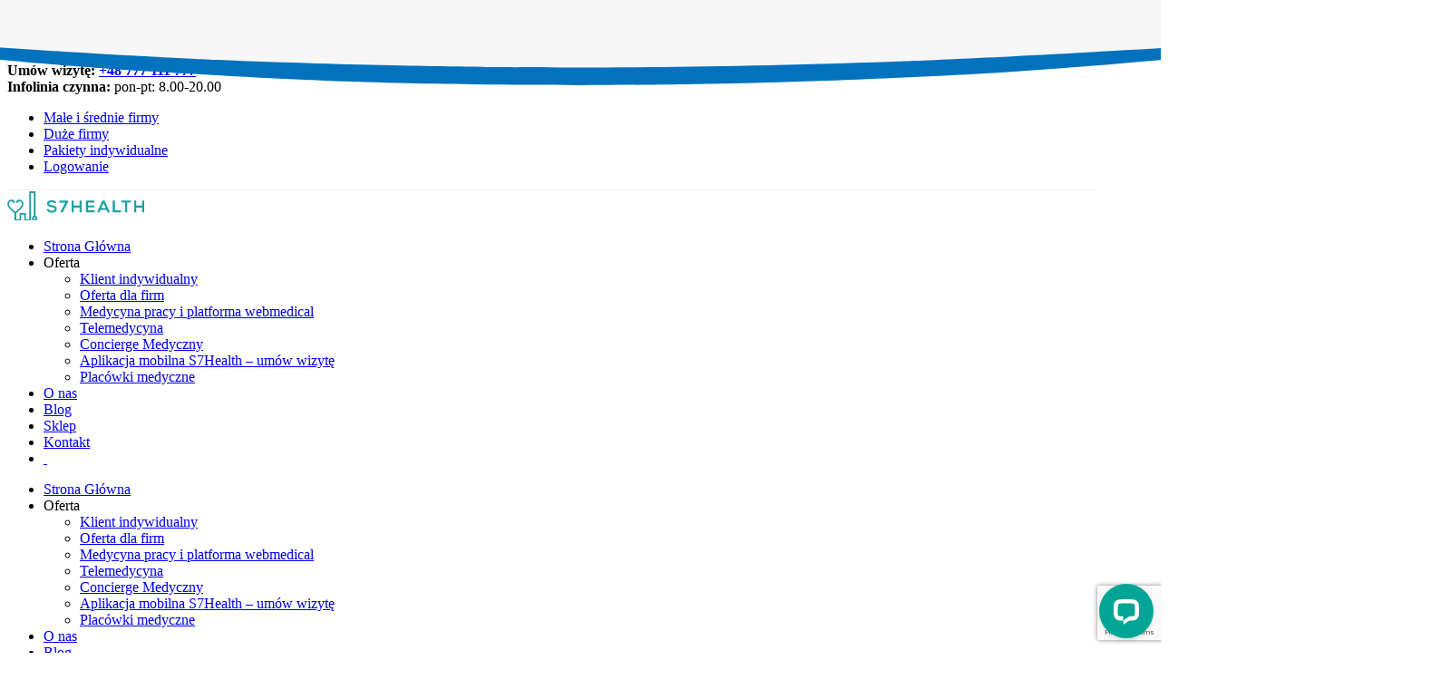

--- FILE ---
content_type: text/html; charset=utf-8
request_url: https://www.google.com/recaptcha/api2/anchor?ar=1&k=6LcWeAohAAAAADcE0-yVWQjq_gorT1VpbPrhJBbG&co=aHR0cHM6Ly9zN2hlYWx0aC5wbDo0NDM.&hl=en&v=7gg7H51Q-naNfhmCP3_R47ho&size=invisible&anchor-ms=20000&execute-ms=30000&cb=ei7rt7hw328n
body_size: 48288
content:
<!DOCTYPE HTML><html dir="ltr" lang="en"><head><meta http-equiv="Content-Type" content="text/html; charset=UTF-8">
<meta http-equiv="X-UA-Compatible" content="IE=edge">
<title>reCAPTCHA</title>
<style type="text/css">
/* cyrillic-ext */
@font-face {
  font-family: 'Roboto';
  font-style: normal;
  font-weight: 400;
  font-stretch: 100%;
  src: url(//fonts.gstatic.com/s/roboto/v48/KFO7CnqEu92Fr1ME7kSn66aGLdTylUAMa3GUBHMdazTgWw.woff2) format('woff2');
  unicode-range: U+0460-052F, U+1C80-1C8A, U+20B4, U+2DE0-2DFF, U+A640-A69F, U+FE2E-FE2F;
}
/* cyrillic */
@font-face {
  font-family: 'Roboto';
  font-style: normal;
  font-weight: 400;
  font-stretch: 100%;
  src: url(//fonts.gstatic.com/s/roboto/v48/KFO7CnqEu92Fr1ME7kSn66aGLdTylUAMa3iUBHMdazTgWw.woff2) format('woff2');
  unicode-range: U+0301, U+0400-045F, U+0490-0491, U+04B0-04B1, U+2116;
}
/* greek-ext */
@font-face {
  font-family: 'Roboto';
  font-style: normal;
  font-weight: 400;
  font-stretch: 100%;
  src: url(//fonts.gstatic.com/s/roboto/v48/KFO7CnqEu92Fr1ME7kSn66aGLdTylUAMa3CUBHMdazTgWw.woff2) format('woff2');
  unicode-range: U+1F00-1FFF;
}
/* greek */
@font-face {
  font-family: 'Roboto';
  font-style: normal;
  font-weight: 400;
  font-stretch: 100%;
  src: url(//fonts.gstatic.com/s/roboto/v48/KFO7CnqEu92Fr1ME7kSn66aGLdTylUAMa3-UBHMdazTgWw.woff2) format('woff2');
  unicode-range: U+0370-0377, U+037A-037F, U+0384-038A, U+038C, U+038E-03A1, U+03A3-03FF;
}
/* math */
@font-face {
  font-family: 'Roboto';
  font-style: normal;
  font-weight: 400;
  font-stretch: 100%;
  src: url(//fonts.gstatic.com/s/roboto/v48/KFO7CnqEu92Fr1ME7kSn66aGLdTylUAMawCUBHMdazTgWw.woff2) format('woff2');
  unicode-range: U+0302-0303, U+0305, U+0307-0308, U+0310, U+0312, U+0315, U+031A, U+0326-0327, U+032C, U+032F-0330, U+0332-0333, U+0338, U+033A, U+0346, U+034D, U+0391-03A1, U+03A3-03A9, U+03B1-03C9, U+03D1, U+03D5-03D6, U+03F0-03F1, U+03F4-03F5, U+2016-2017, U+2034-2038, U+203C, U+2040, U+2043, U+2047, U+2050, U+2057, U+205F, U+2070-2071, U+2074-208E, U+2090-209C, U+20D0-20DC, U+20E1, U+20E5-20EF, U+2100-2112, U+2114-2115, U+2117-2121, U+2123-214F, U+2190, U+2192, U+2194-21AE, U+21B0-21E5, U+21F1-21F2, U+21F4-2211, U+2213-2214, U+2216-22FF, U+2308-230B, U+2310, U+2319, U+231C-2321, U+2336-237A, U+237C, U+2395, U+239B-23B7, U+23D0, U+23DC-23E1, U+2474-2475, U+25AF, U+25B3, U+25B7, U+25BD, U+25C1, U+25CA, U+25CC, U+25FB, U+266D-266F, U+27C0-27FF, U+2900-2AFF, U+2B0E-2B11, U+2B30-2B4C, U+2BFE, U+3030, U+FF5B, U+FF5D, U+1D400-1D7FF, U+1EE00-1EEFF;
}
/* symbols */
@font-face {
  font-family: 'Roboto';
  font-style: normal;
  font-weight: 400;
  font-stretch: 100%;
  src: url(//fonts.gstatic.com/s/roboto/v48/KFO7CnqEu92Fr1ME7kSn66aGLdTylUAMaxKUBHMdazTgWw.woff2) format('woff2');
  unicode-range: U+0001-000C, U+000E-001F, U+007F-009F, U+20DD-20E0, U+20E2-20E4, U+2150-218F, U+2190, U+2192, U+2194-2199, U+21AF, U+21E6-21F0, U+21F3, U+2218-2219, U+2299, U+22C4-22C6, U+2300-243F, U+2440-244A, U+2460-24FF, U+25A0-27BF, U+2800-28FF, U+2921-2922, U+2981, U+29BF, U+29EB, U+2B00-2BFF, U+4DC0-4DFF, U+FFF9-FFFB, U+10140-1018E, U+10190-1019C, U+101A0, U+101D0-101FD, U+102E0-102FB, U+10E60-10E7E, U+1D2C0-1D2D3, U+1D2E0-1D37F, U+1F000-1F0FF, U+1F100-1F1AD, U+1F1E6-1F1FF, U+1F30D-1F30F, U+1F315, U+1F31C, U+1F31E, U+1F320-1F32C, U+1F336, U+1F378, U+1F37D, U+1F382, U+1F393-1F39F, U+1F3A7-1F3A8, U+1F3AC-1F3AF, U+1F3C2, U+1F3C4-1F3C6, U+1F3CA-1F3CE, U+1F3D4-1F3E0, U+1F3ED, U+1F3F1-1F3F3, U+1F3F5-1F3F7, U+1F408, U+1F415, U+1F41F, U+1F426, U+1F43F, U+1F441-1F442, U+1F444, U+1F446-1F449, U+1F44C-1F44E, U+1F453, U+1F46A, U+1F47D, U+1F4A3, U+1F4B0, U+1F4B3, U+1F4B9, U+1F4BB, U+1F4BF, U+1F4C8-1F4CB, U+1F4D6, U+1F4DA, U+1F4DF, U+1F4E3-1F4E6, U+1F4EA-1F4ED, U+1F4F7, U+1F4F9-1F4FB, U+1F4FD-1F4FE, U+1F503, U+1F507-1F50B, U+1F50D, U+1F512-1F513, U+1F53E-1F54A, U+1F54F-1F5FA, U+1F610, U+1F650-1F67F, U+1F687, U+1F68D, U+1F691, U+1F694, U+1F698, U+1F6AD, U+1F6B2, U+1F6B9-1F6BA, U+1F6BC, U+1F6C6-1F6CF, U+1F6D3-1F6D7, U+1F6E0-1F6EA, U+1F6F0-1F6F3, U+1F6F7-1F6FC, U+1F700-1F7FF, U+1F800-1F80B, U+1F810-1F847, U+1F850-1F859, U+1F860-1F887, U+1F890-1F8AD, U+1F8B0-1F8BB, U+1F8C0-1F8C1, U+1F900-1F90B, U+1F93B, U+1F946, U+1F984, U+1F996, U+1F9E9, U+1FA00-1FA6F, U+1FA70-1FA7C, U+1FA80-1FA89, U+1FA8F-1FAC6, U+1FACE-1FADC, U+1FADF-1FAE9, U+1FAF0-1FAF8, U+1FB00-1FBFF;
}
/* vietnamese */
@font-face {
  font-family: 'Roboto';
  font-style: normal;
  font-weight: 400;
  font-stretch: 100%;
  src: url(//fonts.gstatic.com/s/roboto/v48/KFO7CnqEu92Fr1ME7kSn66aGLdTylUAMa3OUBHMdazTgWw.woff2) format('woff2');
  unicode-range: U+0102-0103, U+0110-0111, U+0128-0129, U+0168-0169, U+01A0-01A1, U+01AF-01B0, U+0300-0301, U+0303-0304, U+0308-0309, U+0323, U+0329, U+1EA0-1EF9, U+20AB;
}
/* latin-ext */
@font-face {
  font-family: 'Roboto';
  font-style: normal;
  font-weight: 400;
  font-stretch: 100%;
  src: url(//fonts.gstatic.com/s/roboto/v48/KFO7CnqEu92Fr1ME7kSn66aGLdTylUAMa3KUBHMdazTgWw.woff2) format('woff2');
  unicode-range: U+0100-02BA, U+02BD-02C5, U+02C7-02CC, U+02CE-02D7, U+02DD-02FF, U+0304, U+0308, U+0329, U+1D00-1DBF, U+1E00-1E9F, U+1EF2-1EFF, U+2020, U+20A0-20AB, U+20AD-20C0, U+2113, U+2C60-2C7F, U+A720-A7FF;
}
/* latin */
@font-face {
  font-family: 'Roboto';
  font-style: normal;
  font-weight: 400;
  font-stretch: 100%;
  src: url(//fonts.gstatic.com/s/roboto/v48/KFO7CnqEu92Fr1ME7kSn66aGLdTylUAMa3yUBHMdazQ.woff2) format('woff2');
  unicode-range: U+0000-00FF, U+0131, U+0152-0153, U+02BB-02BC, U+02C6, U+02DA, U+02DC, U+0304, U+0308, U+0329, U+2000-206F, U+20AC, U+2122, U+2191, U+2193, U+2212, U+2215, U+FEFF, U+FFFD;
}
/* cyrillic-ext */
@font-face {
  font-family: 'Roboto';
  font-style: normal;
  font-weight: 500;
  font-stretch: 100%;
  src: url(//fonts.gstatic.com/s/roboto/v48/KFO7CnqEu92Fr1ME7kSn66aGLdTylUAMa3GUBHMdazTgWw.woff2) format('woff2');
  unicode-range: U+0460-052F, U+1C80-1C8A, U+20B4, U+2DE0-2DFF, U+A640-A69F, U+FE2E-FE2F;
}
/* cyrillic */
@font-face {
  font-family: 'Roboto';
  font-style: normal;
  font-weight: 500;
  font-stretch: 100%;
  src: url(//fonts.gstatic.com/s/roboto/v48/KFO7CnqEu92Fr1ME7kSn66aGLdTylUAMa3iUBHMdazTgWw.woff2) format('woff2');
  unicode-range: U+0301, U+0400-045F, U+0490-0491, U+04B0-04B1, U+2116;
}
/* greek-ext */
@font-face {
  font-family: 'Roboto';
  font-style: normal;
  font-weight: 500;
  font-stretch: 100%;
  src: url(//fonts.gstatic.com/s/roboto/v48/KFO7CnqEu92Fr1ME7kSn66aGLdTylUAMa3CUBHMdazTgWw.woff2) format('woff2');
  unicode-range: U+1F00-1FFF;
}
/* greek */
@font-face {
  font-family: 'Roboto';
  font-style: normal;
  font-weight: 500;
  font-stretch: 100%;
  src: url(//fonts.gstatic.com/s/roboto/v48/KFO7CnqEu92Fr1ME7kSn66aGLdTylUAMa3-UBHMdazTgWw.woff2) format('woff2');
  unicode-range: U+0370-0377, U+037A-037F, U+0384-038A, U+038C, U+038E-03A1, U+03A3-03FF;
}
/* math */
@font-face {
  font-family: 'Roboto';
  font-style: normal;
  font-weight: 500;
  font-stretch: 100%;
  src: url(//fonts.gstatic.com/s/roboto/v48/KFO7CnqEu92Fr1ME7kSn66aGLdTylUAMawCUBHMdazTgWw.woff2) format('woff2');
  unicode-range: U+0302-0303, U+0305, U+0307-0308, U+0310, U+0312, U+0315, U+031A, U+0326-0327, U+032C, U+032F-0330, U+0332-0333, U+0338, U+033A, U+0346, U+034D, U+0391-03A1, U+03A3-03A9, U+03B1-03C9, U+03D1, U+03D5-03D6, U+03F0-03F1, U+03F4-03F5, U+2016-2017, U+2034-2038, U+203C, U+2040, U+2043, U+2047, U+2050, U+2057, U+205F, U+2070-2071, U+2074-208E, U+2090-209C, U+20D0-20DC, U+20E1, U+20E5-20EF, U+2100-2112, U+2114-2115, U+2117-2121, U+2123-214F, U+2190, U+2192, U+2194-21AE, U+21B0-21E5, U+21F1-21F2, U+21F4-2211, U+2213-2214, U+2216-22FF, U+2308-230B, U+2310, U+2319, U+231C-2321, U+2336-237A, U+237C, U+2395, U+239B-23B7, U+23D0, U+23DC-23E1, U+2474-2475, U+25AF, U+25B3, U+25B7, U+25BD, U+25C1, U+25CA, U+25CC, U+25FB, U+266D-266F, U+27C0-27FF, U+2900-2AFF, U+2B0E-2B11, U+2B30-2B4C, U+2BFE, U+3030, U+FF5B, U+FF5D, U+1D400-1D7FF, U+1EE00-1EEFF;
}
/* symbols */
@font-face {
  font-family: 'Roboto';
  font-style: normal;
  font-weight: 500;
  font-stretch: 100%;
  src: url(//fonts.gstatic.com/s/roboto/v48/KFO7CnqEu92Fr1ME7kSn66aGLdTylUAMaxKUBHMdazTgWw.woff2) format('woff2');
  unicode-range: U+0001-000C, U+000E-001F, U+007F-009F, U+20DD-20E0, U+20E2-20E4, U+2150-218F, U+2190, U+2192, U+2194-2199, U+21AF, U+21E6-21F0, U+21F3, U+2218-2219, U+2299, U+22C4-22C6, U+2300-243F, U+2440-244A, U+2460-24FF, U+25A0-27BF, U+2800-28FF, U+2921-2922, U+2981, U+29BF, U+29EB, U+2B00-2BFF, U+4DC0-4DFF, U+FFF9-FFFB, U+10140-1018E, U+10190-1019C, U+101A0, U+101D0-101FD, U+102E0-102FB, U+10E60-10E7E, U+1D2C0-1D2D3, U+1D2E0-1D37F, U+1F000-1F0FF, U+1F100-1F1AD, U+1F1E6-1F1FF, U+1F30D-1F30F, U+1F315, U+1F31C, U+1F31E, U+1F320-1F32C, U+1F336, U+1F378, U+1F37D, U+1F382, U+1F393-1F39F, U+1F3A7-1F3A8, U+1F3AC-1F3AF, U+1F3C2, U+1F3C4-1F3C6, U+1F3CA-1F3CE, U+1F3D4-1F3E0, U+1F3ED, U+1F3F1-1F3F3, U+1F3F5-1F3F7, U+1F408, U+1F415, U+1F41F, U+1F426, U+1F43F, U+1F441-1F442, U+1F444, U+1F446-1F449, U+1F44C-1F44E, U+1F453, U+1F46A, U+1F47D, U+1F4A3, U+1F4B0, U+1F4B3, U+1F4B9, U+1F4BB, U+1F4BF, U+1F4C8-1F4CB, U+1F4D6, U+1F4DA, U+1F4DF, U+1F4E3-1F4E6, U+1F4EA-1F4ED, U+1F4F7, U+1F4F9-1F4FB, U+1F4FD-1F4FE, U+1F503, U+1F507-1F50B, U+1F50D, U+1F512-1F513, U+1F53E-1F54A, U+1F54F-1F5FA, U+1F610, U+1F650-1F67F, U+1F687, U+1F68D, U+1F691, U+1F694, U+1F698, U+1F6AD, U+1F6B2, U+1F6B9-1F6BA, U+1F6BC, U+1F6C6-1F6CF, U+1F6D3-1F6D7, U+1F6E0-1F6EA, U+1F6F0-1F6F3, U+1F6F7-1F6FC, U+1F700-1F7FF, U+1F800-1F80B, U+1F810-1F847, U+1F850-1F859, U+1F860-1F887, U+1F890-1F8AD, U+1F8B0-1F8BB, U+1F8C0-1F8C1, U+1F900-1F90B, U+1F93B, U+1F946, U+1F984, U+1F996, U+1F9E9, U+1FA00-1FA6F, U+1FA70-1FA7C, U+1FA80-1FA89, U+1FA8F-1FAC6, U+1FACE-1FADC, U+1FADF-1FAE9, U+1FAF0-1FAF8, U+1FB00-1FBFF;
}
/* vietnamese */
@font-face {
  font-family: 'Roboto';
  font-style: normal;
  font-weight: 500;
  font-stretch: 100%;
  src: url(//fonts.gstatic.com/s/roboto/v48/KFO7CnqEu92Fr1ME7kSn66aGLdTylUAMa3OUBHMdazTgWw.woff2) format('woff2');
  unicode-range: U+0102-0103, U+0110-0111, U+0128-0129, U+0168-0169, U+01A0-01A1, U+01AF-01B0, U+0300-0301, U+0303-0304, U+0308-0309, U+0323, U+0329, U+1EA0-1EF9, U+20AB;
}
/* latin-ext */
@font-face {
  font-family: 'Roboto';
  font-style: normal;
  font-weight: 500;
  font-stretch: 100%;
  src: url(//fonts.gstatic.com/s/roboto/v48/KFO7CnqEu92Fr1ME7kSn66aGLdTylUAMa3KUBHMdazTgWw.woff2) format('woff2');
  unicode-range: U+0100-02BA, U+02BD-02C5, U+02C7-02CC, U+02CE-02D7, U+02DD-02FF, U+0304, U+0308, U+0329, U+1D00-1DBF, U+1E00-1E9F, U+1EF2-1EFF, U+2020, U+20A0-20AB, U+20AD-20C0, U+2113, U+2C60-2C7F, U+A720-A7FF;
}
/* latin */
@font-face {
  font-family: 'Roboto';
  font-style: normal;
  font-weight: 500;
  font-stretch: 100%;
  src: url(//fonts.gstatic.com/s/roboto/v48/KFO7CnqEu92Fr1ME7kSn66aGLdTylUAMa3yUBHMdazQ.woff2) format('woff2');
  unicode-range: U+0000-00FF, U+0131, U+0152-0153, U+02BB-02BC, U+02C6, U+02DA, U+02DC, U+0304, U+0308, U+0329, U+2000-206F, U+20AC, U+2122, U+2191, U+2193, U+2212, U+2215, U+FEFF, U+FFFD;
}
/* cyrillic-ext */
@font-face {
  font-family: 'Roboto';
  font-style: normal;
  font-weight: 900;
  font-stretch: 100%;
  src: url(//fonts.gstatic.com/s/roboto/v48/KFO7CnqEu92Fr1ME7kSn66aGLdTylUAMa3GUBHMdazTgWw.woff2) format('woff2');
  unicode-range: U+0460-052F, U+1C80-1C8A, U+20B4, U+2DE0-2DFF, U+A640-A69F, U+FE2E-FE2F;
}
/* cyrillic */
@font-face {
  font-family: 'Roboto';
  font-style: normal;
  font-weight: 900;
  font-stretch: 100%;
  src: url(//fonts.gstatic.com/s/roboto/v48/KFO7CnqEu92Fr1ME7kSn66aGLdTylUAMa3iUBHMdazTgWw.woff2) format('woff2');
  unicode-range: U+0301, U+0400-045F, U+0490-0491, U+04B0-04B1, U+2116;
}
/* greek-ext */
@font-face {
  font-family: 'Roboto';
  font-style: normal;
  font-weight: 900;
  font-stretch: 100%;
  src: url(//fonts.gstatic.com/s/roboto/v48/KFO7CnqEu92Fr1ME7kSn66aGLdTylUAMa3CUBHMdazTgWw.woff2) format('woff2');
  unicode-range: U+1F00-1FFF;
}
/* greek */
@font-face {
  font-family: 'Roboto';
  font-style: normal;
  font-weight: 900;
  font-stretch: 100%;
  src: url(//fonts.gstatic.com/s/roboto/v48/KFO7CnqEu92Fr1ME7kSn66aGLdTylUAMa3-UBHMdazTgWw.woff2) format('woff2');
  unicode-range: U+0370-0377, U+037A-037F, U+0384-038A, U+038C, U+038E-03A1, U+03A3-03FF;
}
/* math */
@font-face {
  font-family: 'Roboto';
  font-style: normal;
  font-weight: 900;
  font-stretch: 100%;
  src: url(//fonts.gstatic.com/s/roboto/v48/KFO7CnqEu92Fr1ME7kSn66aGLdTylUAMawCUBHMdazTgWw.woff2) format('woff2');
  unicode-range: U+0302-0303, U+0305, U+0307-0308, U+0310, U+0312, U+0315, U+031A, U+0326-0327, U+032C, U+032F-0330, U+0332-0333, U+0338, U+033A, U+0346, U+034D, U+0391-03A1, U+03A3-03A9, U+03B1-03C9, U+03D1, U+03D5-03D6, U+03F0-03F1, U+03F4-03F5, U+2016-2017, U+2034-2038, U+203C, U+2040, U+2043, U+2047, U+2050, U+2057, U+205F, U+2070-2071, U+2074-208E, U+2090-209C, U+20D0-20DC, U+20E1, U+20E5-20EF, U+2100-2112, U+2114-2115, U+2117-2121, U+2123-214F, U+2190, U+2192, U+2194-21AE, U+21B0-21E5, U+21F1-21F2, U+21F4-2211, U+2213-2214, U+2216-22FF, U+2308-230B, U+2310, U+2319, U+231C-2321, U+2336-237A, U+237C, U+2395, U+239B-23B7, U+23D0, U+23DC-23E1, U+2474-2475, U+25AF, U+25B3, U+25B7, U+25BD, U+25C1, U+25CA, U+25CC, U+25FB, U+266D-266F, U+27C0-27FF, U+2900-2AFF, U+2B0E-2B11, U+2B30-2B4C, U+2BFE, U+3030, U+FF5B, U+FF5D, U+1D400-1D7FF, U+1EE00-1EEFF;
}
/* symbols */
@font-face {
  font-family: 'Roboto';
  font-style: normal;
  font-weight: 900;
  font-stretch: 100%;
  src: url(//fonts.gstatic.com/s/roboto/v48/KFO7CnqEu92Fr1ME7kSn66aGLdTylUAMaxKUBHMdazTgWw.woff2) format('woff2');
  unicode-range: U+0001-000C, U+000E-001F, U+007F-009F, U+20DD-20E0, U+20E2-20E4, U+2150-218F, U+2190, U+2192, U+2194-2199, U+21AF, U+21E6-21F0, U+21F3, U+2218-2219, U+2299, U+22C4-22C6, U+2300-243F, U+2440-244A, U+2460-24FF, U+25A0-27BF, U+2800-28FF, U+2921-2922, U+2981, U+29BF, U+29EB, U+2B00-2BFF, U+4DC0-4DFF, U+FFF9-FFFB, U+10140-1018E, U+10190-1019C, U+101A0, U+101D0-101FD, U+102E0-102FB, U+10E60-10E7E, U+1D2C0-1D2D3, U+1D2E0-1D37F, U+1F000-1F0FF, U+1F100-1F1AD, U+1F1E6-1F1FF, U+1F30D-1F30F, U+1F315, U+1F31C, U+1F31E, U+1F320-1F32C, U+1F336, U+1F378, U+1F37D, U+1F382, U+1F393-1F39F, U+1F3A7-1F3A8, U+1F3AC-1F3AF, U+1F3C2, U+1F3C4-1F3C6, U+1F3CA-1F3CE, U+1F3D4-1F3E0, U+1F3ED, U+1F3F1-1F3F3, U+1F3F5-1F3F7, U+1F408, U+1F415, U+1F41F, U+1F426, U+1F43F, U+1F441-1F442, U+1F444, U+1F446-1F449, U+1F44C-1F44E, U+1F453, U+1F46A, U+1F47D, U+1F4A3, U+1F4B0, U+1F4B3, U+1F4B9, U+1F4BB, U+1F4BF, U+1F4C8-1F4CB, U+1F4D6, U+1F4DA, U+1F4DF, U+1F4E3-1F4E6, U+1F4EA-1F4ED, U+1F4F7, U+1F4F9-1F4FB, U+1F4FD-1F4FE, U+1F503, U+1F507-1F50B, U+1F50D, U+1F512-1F513, U+1F53E-1F54A, U+1F54F-1F5FA, U+1F610, U+1F650-1F67F, U+1F687, U+1F68D, U+1F691, U+1F694, U+1F698, U+1F6AD, U+1F6B2, U+1F6B9-1F6BA, U+1F6BC, U+1F6C6-1F6CF, U+1F6D3-1F6D7, U+1F6E0-1F6EA, U+1F6F0-1F6F3, U+1F6F7-1F6FC, U+1F700-1F7FF, U+1F800-1F80B, U+1F810-1F847, U+1F850-1F859, U+1F860-1F887, U+1F890-1F8AD, U+1F8B0-1F8BB, U+1F8C0-1F8C1, U+1F900-1F90B, U+1F93B, U+1F946, U+1F984, U+1F996, U+1F9E9, U+1FA00-1FA6F, U+1FA70-1FA7C, U+1FA80-1FA89, U+1FA8F-1FAC6, U+1FACE-1FADC, U+1FADF-1FAE9, U+1FAF0-1FAF8, U+1FB00-1FBFF;
}
/* vietnamese */
@font-face {
  font-family: 'Roboto';
  font-style: normal;
  font-weight: 900;
  font-stretch: 100%;
  src: url(//fonts.gstatic.com/s/roboto/v48/KFO7CnqEu92Fr1ME7kSn66aGLdTylUAMa3OUBHMdazTgWw.woff2) format('woff2');
  unicode-range: U+0102-0103, U+0110-0111, U+0128-0129, U+0168-0169, U+01A0-01A1, U+01AF-01B0, U+0300-0301, U+0303-0304, U+0308-0309, U+0323, U+0329, U+1EA0-1EF9, U+20AB;
}
/* latin-ext */
@font-face {
  font-family: 'Roboto';
  font-style: normal;
  font-weight: 900;
  font-stretch: 100%;
  src: url(//fonts.gstatic.com/s/roboto/v48/KFO7CnqEu92Fr1ME7kSn66aGLdTylUAMa3KUBHMdazTgWw.woff2) format('woff2');
  unicode-range: U+0100-02BA, U+02BD-02C5, U+02C7-02CC, U+02CE-02D7, U+02DD-02FF, U+0304, U+0308, U+0329, U+1D00-1DBF, U+1E00-1E9F, U+1EF2-1EFF, U+2020, U+20A0-20AB, U+20AD-20C0, U+2113, U+2C60-2C7F, U+A720-A7FF;
}
/* latin */
@font-face {
  font-family: 'Roboto';
  font-style: normal;
  font-weight: 900;
  font-stretch: 100%;
  src: url(//fonts.gstatic.com/s/roboto/v48/KFO7CnqEu92Fr1ME7kSn66aGLdTylUAMa3yUBHMdazQ.woff2) format('woff2');
  unicode-range: U+0000-00FF, U+0131, U+0152-0153, U+02BB-02BC, U+02C6, U+02DA, U+02DC, U+0304, U+0308, U+0329, U+2000-206F, U+20AC, U+2122, U+2191, U+2193, U+2212, U+2215, U+FEFF, U+FFFD;
}

</style>
<link rel="stylesheet" type="text/css" href="https://www.gstatic.com/recaptcha/releases/7gg7H51Q-naNfhmCP3_R47ho/styles__ltr.css">
<script nonce="5c0-3_MyLQWP08d6AwimUA" type="text/javascript">window['__recaptcha_api'] = 'https://www.google.com/recaptcha/api2/';</script>
<script type="text/javascript" src="https://www.gstatic.com/recaptcha/releases/7gg7H51Q-naNfhmCP3_R47ho/recaptcha__en.js" nonce="5c0-3_MyLQWP08d6AwimUA">
      
    </script></head>
<body><div id="rc-anchor-alert" class="rc-anchor-alert"></div>
<input type="hidden" id="recaptcha-token" value="[base64]">
<script type="text/javascript" nonce="5c0-3_MyLQWP08d6AwimUA">
      recaptcha.anchor.Main.init("[\x22ainput\x22,[\x22bgdata\x22,\x22\x22,\[base64]/[base64]/UltIKytdPWE6KGE8MjA0OD9SW0grK109YT4+NnwxOTI6KChhJjY0NTEyKT09NTUyOTYmJnErMTxoLmxlbmd0aCYmKGguY2hhckNvZGVBdChxKzEpJjY0NTEyKT09NTYzMjA/[base64]/MjU1OlI/[base64]/[base64]/[base64]/[base64]/[base64]/[base64]/[base64]/[base64]/[base64]/[base64]\x22,\[base64]\x22,\[base64]/CgcKfw5Bhw7HCiMKzw5BqeMOawojChSzDjjjDrnBkfjXCuXMzTwI4wrFQScOwVAI9YAXDrsO7w599w4BKw4jDrQrDmHjDosK1woDCrcK5woEDEMO8X8OJNUJEEsKmw6nCiRNWPXbDg8KaV2bCg8KTwqEjw6LCthvCh2bCol7CpFfChcOSesK8TcOBG8OKGsK/[base64]/CpVxowpzDlk9KZMKBwrPDo8KywpJWw4t3worDisK/wqTClcOuG8KNw5/[base64]/DiMKsw5/Dj2EGw63CrcKgwqx4wpBCDMOEw6HCt8KqN8OpCsK8wpPCmcKmw71nw5rCjcKJw7ZYZcK4asOvNcOJw4XCkV7CkcOoEDzDnG7Cnkwfwr7CgsK0A8Obwpsjwog+LEYcwqMLFcKSw4YTJWchwp8wwrfDqGzCj8KfMlgCw5fCjx52KcOlwovDqsOUwofCgGDDoMK8eChLwr/[base64]/[base64]/[base64]/DpsOyw7fCosKKbR7Dgx3DqiLDvkbCtcKKNMO8bQzDicOiOcKbwrReDTnCh3LDmgTDu0hZwr/[base64]/[base64]/Dt8KnBMOlw4LDkMOVwpjCkDLCkl5USA7DhsKlDElQwr/[base64]/byPCpQ7CpMO2w58nw43DtMKSwo/CvH/CocOMwqPDq8OUw7MaIk/[base64]/w7jDlMKvw5xmKVYsHsKTwpQGZlXDrUdLSn7Dlh9UCW4mwqHDi8KMVG5+w6Q2w4ogwoXDkUbDjsOOFXnDtcO7w7lhwrsqwoYtw73CuFFYIsK/VMKZwqV0w7Q8I8O1UzYMAWjCkiLDiMOxwrvDvyJ7wo3Crl/[base64]/DsFF2w5fCuxrDsBbDocOXBsKjMcKpwoxCfwDDn8K2AXrDtcOywr/[base64]/DgMK7ZMK2wqHDlcKewovDpcOowpfCuzFwwpAIJXnClUMNYkHDkGfCu8O9w5fCtzE/wrdwwoFYwpsXasOVScOJLhLDhsKrw49vCCQDTMOoAAULWcK9wq1HUsOQKcOtd8K9URzDg2RrIsKWw65nw5nDlcKxwonDqsKNSwEawoNvBMOFwqDDnsK6NsKdIMKMw7NWw5ptwq3DhUTCrcKYLmVcXHzDpn/[base64]/Dk8KCwqF5IcOUUWdKScOdXsKdwrAZAz9oeMO1aErDnjzCnMK8w53Cn8OUesODwrxTw4rDpsOLRxHCvcKzKcO8YHwPcsOFJEfClTQmw5PDsijDlFzCtg7DlCDDqRYRwqDDgkrDtcOmJxs8L8KPwqIcwqV/w7/Dsgoiw7pvNsO+WDXCsMKyMsORSG/Cjz/DuBcgSDclLsOpGMOpw5wWw6FnOcOuw4XDjWElZV3Dh8Kyw5JrHMO3RFzDtMONw4XCsMKywogawoZHcyQbNnvDjxnCrD3Ck1LDk8KRSsOFe8OAFW3DucOFfibDpEowSn/DnsOJKcO2wodQNnUyFcKTNsKPw7dpbsK6wqXChWUjAzLCgjR9wpM6w7PCo1fDoi1lw6ZFwoTCkBrCmcO8UsKYwoLCiTIKwp/Dj09sScKOcWYaw71Mw5Ymw61Awq9FQMODC8KAXMOrWcOMM8KDw63DkG3Do1DCjMKHw5rDvMKoVjnClwAGw4rCscO+woHDlMK2GgM1wpgHwpXDsBYkAMOAwpnDlhAQwot/w6gzeMOrwqvDt38qZWN6HsKsCMONwqwfPMO0R3XDgsKSBcOfDcKVwrAwSMO6TsK3w59XZzfCjwPDlTFIw4V4WX7DrcKXPcKZwpgZXsKBEMKab1/CucOjYcKlw5HCh8KrG2tqwrsKw7XDsVJUwrTDixJJwojCksK6DXkwIDMjQMO2FGPCtx5lVy1KGjbDsQ/[base64]/CpyURw45CUTHCh8KnBn0MSMKOHS7DrMO2TcOUwqnDgsKNXSvDpcOxHRnCrcK+w6DCpMOKw7cyL8K4wqMpGivCoS/[base64]/CtcOVwocsR8KKw4AbRjvDjjgGfMKlw4LDo8OlwosOXGDCvSrDmcOeb1vDgihUfcKLJ1TDjsOZVsO8QcO0wq1YZcO9w4PCvcOxwp/DqDNgIBbCs1sUw7drw5UGQcOnwozCqMKpw4cxw4nCtT8+w4TCmcK+w67DmGgtwqRhwpl1McKrw4rDuwbChV/CicOvWMKRw57Dj8O+D8O1wr3CgsKnwocGw6QSX0jDoMOeTBhRw5PCmsORwo3Ct8Kkwqlnw7fCgsOTwrwVw63CqcOCwr7CscOPVBEZZxrDncKaN8KSfWrDggs7cn/CjANkw7/CuCnDi8OuwqA6w6I1d0dpV8K9w5AlJ18JwrHCuhZ4w4nDk8O0KWd/[base64]/[base64]/DqsKaLibCix9kw6PDqsKTasKqw6hKw67DmsKlDCNgYsONw7vChcKAaU4jCMKowqp4wrvCrnPCh8Ohwp5gbsKIbMOQHMKjwpTCnsKkW2V+w4Uyw4ojwpHCpmzCsMK9TMObw53DnQg/wo9aw54wwrFvw6HDr3LCuSnCmnFPwr/Cq8O1wrHCimPCssOAw5PDn33Cqy/[base64]/[base64]/w6wZdxFsDwoQfX5kacOEXjsMw5oOw5TCqcOrw4RHHm9Ew4YYOX92wpbDpsOYGkvCjwtlFMKneUZ3fcOnw7TDrMOKwp4oVcKsdUI9NsKYXsOiwoEgesKETjfCjcKIwrjCiMOKN8O2VQTDgsK3w5/CjwrDpMOQw5chwpkFwq/CnMOMw6I5Kxk2bsK5w6Y7w5fCgjMxwo0VEMKlwrsKwrwpIMOKTsOAw63DvsKYM8OSwq4Lw57CpcKtIyc0MsK1NS/[base64]/DksKaDMKww7lwIHvCulfDoRvClMOIw5duN3fCsBzCrnhAwrl1w7ZDw6lxck1RwrUuH8O+w4YDw7RxG3zDj8OCw63DjsOEwqIGO1LDtE8GQMOvGcOSw5ETw6nCncOfGMO3w7HDh0DDvC/[base64]/CkMOqwqnDnw7DgsKhRMOWWwXDrsO7QsKuNHJWcsKddMOFw4nDnsKodcKFwrbDjMKkQ8OHw7R7w4/Ds8K3w6x8NzrCjcO/[base64]/w6bDrMOTMsKcWsOaURDDgcKsfArCvcKsDlU/P8OUw5rDoTjDpzE/EcKjR2vCt8K+XxELXsOzw6bDocO4GxJFwojDqkTDvcKHwovDksOKw541w7XCswAkwqlLwqh1wp41cBHDssKow6Mfw6JKRm1Rw4AWGMKUw6rCiBAFHMOvS8KBasK/w6LDmcOHFMK9KcKPw4PCpiHCrmnChSDCvsKcwp7CqsKnEkrDqBlGXMOYw6/ConFcciUmeUFkQ8O/w45xGB8JKkl4w5MewogRwpNVHcKuw4UXKcOLwqkLwrXDhcOmOioTITbDviZdw7XDq8OVK2QSwrdwLcOCw5bCgGrDsyQiwocOE8OiQsKIOirCuSXDjcOjwo3DiMKcXy4hQi9Bw40bw4MYw6XDvMO5NE/Cp8Oaw5R3KTt4w7Baw6XCvcO+w7g6CsOqwpvDuQjDnjQYEMOrwpZADsKBc1LDrsK/wrU3wo3CgMKGWwLDr8KSwpBfw4lxwpvCmgd3f8K/MmhMfHnDg8KqcTd9w4HDpsKOZcO9wp3CpGkhD8KZPMKOwqbDgyoKQXfCjBx+ZMKgCMKVw6NJej/[base64]/[base64]/TS3Dq8OxwpLDlHDCnsKHwpdAw4XCkVAmw7TDngojUMKafETDm2/DvQbDlhfCu8Klw5Mgb8KnTcO1F8OvG8OuwoDCkMK7w4lAw5tBw4o7S2vDpjHDgMKjU8O0w78mw4LDuGjClMOOI38XN8KXBsKiJTHCnsKeD2cJJMOAw4MNNG/Cn0xjwr9BVcKdOnALwp/DklLDqMO8wpNwGcKNwqvCiXEGw6h6a8OVKjTCpV3Dvn8FbTzDqcKCw7XDuWMZQ2BNOcKjwrsDwo1uw4XDtkM3Ly/Ctj/[base64]/wojCssKoecOUwprDriTDuRvCmsOOwpZdYjFGwrAtOsK7bMKDw77DkgUWXcKCw4BPK8O7w7LDphnDky7CoGQqLsKtw5E8woAEwrN/[base64]/Cg8KgARXClXbDg1LDoS9VeiMhwo7DvA3CusO/w6PCtcOtwp9hOsOSwpRlHwZ6wrdww4FTwrnDnHg1wrnClBspIsOjwozCgsKnbXTCqMOvKMOILMK7NQsAYHbDqMKcTcKZwph/w6TCjEcswpovw4/Cu8KQVn9iaTEswpHDmCnCnjLCm3vDjMKHHcKWw4jDlDTCicK7YyzDiBZaw44mS8KMwojDn8O/[base64]/CscKDViA3FTE2AsKUw4HDsxHCuTvDgCBswokkwp7DoQDCii56fMOxw5bDo0bDu8K4aTPCnnw0wrjDn8ObwrJkwrprAcOSwpbDjMOfOH11ShLCiT81wqQewpZ1IcKIw4PDhcO9w5E/w7MFcScRSWnCg8KXHhjChcONd8KeFxnCgcKWw67Dm8KFMMOpwrkPSBQzwovDp8OedQ7CpsOSw7bCpsOewqEOFsKiZ2grCAZSI8OFMMK1ZsOJHBLCtQ3DqsOMw5leSwXDosOCw63DlRNzbsOdwp5+w6IWw7Mywp/Cs2cJBx3DmE3Di8OkQ8O4wotYwqvDp8OMwr7DusO/NyRNanPDg1gYwp/Dhw4mK8OZA8Kwwq/Du8OnwqDDv8KxwpE5d8ONwpLCu8KOdsKgw5kKWMKWw7/CjcOobsKQVCHDiADDlMOBw61fXG0PfsK0woPCusOEwrRbw4IKw6JuwqUmwqAsw7wKNcKaFAUawoHCvMKfwoHCjsKjPy9swrfDh8Oiw7N/DCzClMOSw6I2fMK3LltdC8KFHApDw6hEbsObIi1MfcKtwod4DMKpAT3CkHMWw4Etwp7Cl8OVw4fCmXnCmcKLPMK1wpvCmMOqWjfDosOjwqTCsTvDrSc3w7bDoDktw6F+b2jChcK1wpvDonHDkjfCkMK/w55Ywr5JwrESwoIOwoXChxcMFMOXTsKzw6XClAlaw4hGw4IOAMOnwpTCkBLCv8K/NsOiW8Kuw4rDlkvDjBtGwp/CvMO6woQJwplawqrCt8OpNF3CnkN2QnrCrATDnQXCmygVfQTCp8ODdTBUwqLCv2/DnMOnG8KNGlBPXcKfGMKxw6vCvCzCrsKgOMKswqLCjcOUwo5NfwDDs8Khw7N6wprCmsOnIMOYeMKywoPDhMOBwpQ4YsOLV8KVVcOfwoMdw55lfUZ6BBzCrMKlBW/Dq8Oqw55Nw7TDgMO4RXPDuE5gwrnCsF0RHU1QEsKWZMKCUG1fw4DCsVFlw4/[base64]/CgsOuwrMyw546bcKTw4xXD8KrwrfCuk/DtGzCg8OhwoV/[base64]/DisKjw4HCosO4TlvCnQTDjsO0w47Du11RWMKawrNfw7/DtQLDoMKVw7kTwrE2bmTDrQ8ADz7Dh8OkSsO5HsKXwrjDpikzcsOZwoA0wqLCgGNkc8O7wr40w5zDtsKUw452wr4wPApww6QrCyDCq8Ktwq8Kw7PDviAmw6kEFisXVmzCpx0/w6HDp8ONTcK4H8OOaijCnMK+w7fCs8Ksw65qwqJFJBrCgzrDkjElwrLDlCEEA27DlXN4VREWw7fDlsKXw4Vpw4jCrcOGBMOfBMKcCsKIf2xSwpvDkxXCox/DnCbCg0HCq8KbDcOJelMuGQtmM8Oew6oFwog5W8KNw7XCq2ozB2YQw5PCjkAEZhXDoCgBw7jDnkUUPcOlccKdwoTCmRFtwolvw4nCpsKWw5/Dv2Y2w5x3w785w4XDoQZDwolGWDxLwr0cCcKUw4TDo2VOw60Sf8KAw5PClsOdw5DCiGJRE1pSPFrCisKDe2TDrz1DIsOPD8Oqw5Yrw5bCi8KqHQFnGsKZIsOLGMOcwo0gw6zDosO+PsOqH8Khw78xbX5cwoYDwrl2JmQLMAzCmMOkLRPDtsKgwp/DrhDDtMKBw5bCqR8cCEE1w4nCrsOcV1FFw51FKH86GkfCjQcMwp7DscKoOHxkYHE8wr3CpRLCqkHChsKgw57CoyVww6QzwoAxCcKwwpfDkFk6w6IWGzpGw5kFcsOaAhDCuhwXw5xCw4/CrnE5Ekx6w4k2BsO8QmN3LcOKfsKjBDBqw7/Dq8OuwrVYLzbCghvChxXDtn9DTQzCsRbDk8KNJsO2wr9gSTcLw68DODTDk39XeAcgdgR3L1QUwqVvw4dkw4giDcK8LcOEKxjCrFVwbizCi8OKw5bCjsOBwpAnb8KvMR/CuXXDvBNxwqZZAsOBfhExw70sw43CqcOPw51wKlQsw51rSHrDgsOtXxMJO197SRV4SXQqwqdow5DDsS1ow4JRw6Q4wqddw4sBw4NnwrgOw7HCtBPChCFUwrDDplpSSTw7RWYfwqV/[base64]/[base64]/CucK1w6QPwqrCnGwXwrYNwp5wZWLCq8KYw4Nbw4MVw5cIw5Frw7pYwpkiazkbwonCnRPDlMKgw4XDk0UjQMKgwo/DncO3bHY5TjTCqsK2OS/[base64]/[base64]/ChB7DhVEYMSpAw7gfw6Zgwp0dw5PCu2/DisK1w6oQYMKvPUzDjCFWwrjDqMO0UWRZTcKhAcObaDDCqcKSDj1Hw68WAMKYR8KsMnlxF8OAwpbCkXspwqYCwonCo3rDuzPCriMUR3TCv8O0wpPCgsK5TWXCtMOZQVU3NzgLw5jCl8K0S8KCNj/Dr8OWRgJLWAw/w4sva8KQwr7Cl8Oywq9HZcKjOCoNw4zCoQhad8Kuwq/CgU54bjNsw5XDl8OydcOzwrDClSJDN8KgWXrDq17Cg3okwrd3M8OccsKrw6zCsmHCnWQjTsKqwrVnQsKiw77DlMKJw706ESdQwobCssO7PQgpYmLDkzI8MMKZW8KIenh9w5rCoAjDl8KeLsOYfMKBZsOkaMKLOsOawoRZwohWIx/DjTUvN2bDrhbDoRctwrI+EjdzcBM/H1PCmsKSbMO3JMKRw4/DvCTDuxfDscOBwp/DnHFEw73CsMOrw5cjGMKrQMOawp/[base64]/CmcOrwrNEOChnKMKuw70mwpfDscOFHsKgS8OQw4LCucKsIU1ewqDCuMKNecKJasKnwqjClsOvw6xUZFoVccO0RjVwIFkuw73CkcK7aVMzaHtVB8KHwo5Ew6liwoUrw6IOwrDDq2oSGsO7w5INXMOMw4/DhxEtw4rDiXTCksKxakbCgsOTSDRDwrJcwo56w6AfBMK4RcOxDWfCg8OfAMKeAiQ7YsOLwqdqw6dhNsK/fnIUw4bCiFIaWsK1Bg7Cj0fDncKDw7XCmERDZ8KCIsKFI03DpcOdPQDCncKUVC7CrcKQXWnDpMKpCSHCpivDtwrCvRXDuXvDjiA1wqbCnMOCUMKZw5QYwo1bwrTCicKjM3V1ASxTwp3DpcKMw7gNwozCpUzCsgYNLGbCncK7fB/DocOXKH3DqsKXa0XDhCjDksOjFgvCuyzDhsKZwolaXMOYX1FNwr1rwrDCgcKXw6JWAx4Qw4zDoMOQJ8OhwrzDr8Oaw51pwrwlOyRHATHCncK8fWHCnMOWw5PDnj7DvSXCpcKuEMKOw45WwrPCqnZ7YT8Jw7XCtjTDhsKow6bCumoWwr8tw75BdMOJwovDvMO/[base64]/[base64]/wp4NZUHDrsOKBj8/VsK/wpVZwr7DksKMw6DCuFDDtMKAw6/CmMOewrNdOMKPBCnCjsKMS8K3ZcO2w6vDvlBlwp5Mw40UXcOHVj/DrMOIw4fCtkfCuMO2wozClsKtRFQUwpPCp8Kvwr3CjlFXw6d1S8Kkw5h0LMO1woBcwoJ5fCMHQ2jCjRtnSgJ/w7xhwrDCpcKSwqDDsDBiwqhlwr8VPXErwrrDk8OsBcO8cMK0e8KEbWBcwqhQw43DgnfDiCPCv0VnPMKVwoooEcOfwoQtwr/Ch23CvX4dwp7DpMOtw5jCkMOsJ8O3wqDDtMOnwp4vacKaTBdNwpDCn8KOwq/Dg0VWPGQDHMOnenvCq8OQHyrDqcKaw4fDhMKQw77DtcOVacO4w5jDrsOEbsOobcKWwrZTCgjDvzhHbcKnw7jDqsOuWsOKQMOLw6I6PVjCggvDuhV9JStfJCE3FQMPwqM3w5oMwqvClsKKB8Knw7rDhwZyLXsEd8K3e3/[base64]/DmcKpw5XCnArDu8OOw68Hw4fDjUbCmMOmNRsVwobDhTrCu8O1SMKnScODDz7CjQtHcMKcWcOrJjTDocOYw4NiWWfDrGJ1ZcK/wrLCmcKCRMOjEcOaH8KIwrHCr2/Dtj3DrcKOScO6wpU8wr/Cgkx2aRPCvRnDpg1aek4+wpvCgH7Dv8OXCTjDg8O4eMKUesKaQ13DkcK6worDv8KJNxzCgT/DkGM1wp7CusKFwoPDh8K3w71LHlvCm8Otw6t1CcKIwrzDlh3Dg8K7woHDj1ItFMOowrlgKsKmwr3CmEJbLgvDo2g2w5rDtMK3w5JcQhjDhFJIw6nCui4fJl7CpUJLT8Kxwpc6EMKFMC4iwojDqMKWw4fCmMK6w5zDgW3Dm8OtwojCkwjDs8Okw6/CjMKZw5lWCBXDrcKiw5jCmsOhDB9nB0PDt8Otw6sFfcOIecO/wrJtdMKgwplEwrfCpMOBw73DqsKwwrHCu1fDoyLCmV7DrcOeccKob8O2eMK3w4rDrcOZICbCmGE4w6B5wrg6wqnCv8K7wqgqwo3Cv00dSFYfw6Evw7zDuirCgmFAw6bCuD8jdgHDungFw7bCsxXDisOIQmF+BMKhw67CqsKkw5E/MMK8w4TCvhnCmSvDinA4w7JtRlAOwp92wogrwoo2CMKSNyfCicO9WwjDqEfDqADDssKUayEVw5/CsMOWSBbDtMKuZMKRwpI4dMOfw6M7YFF7WSkoworCvcONV8Knw7LDn8Oad8OGw7BoAMOGSmbCo3nDvEXDm8KLwp7CpCAAwpdlKMKDdcKGJsKBOMOlXi/DncO9w5UhMDbDoxp+w5nDny9bw5l+ZnNKw69ww5Bgw77Dg8KbSMKpCwBSw4VgNsKJwoHCnMORWmbCrVMLw7g7w4nDoMOPAXTDtsOFaETDgMKEwqbDqsOBw6DCrsKffMORLFTCjsK3UsK2w5VlHkPDmMOgwo0DTsK3woTChCUJSsOFccK+wrjCjMKOES/CtsKRM8Kgw6PDvjPCgl3Dn8OWCBw2wr/[base64]/CswpNG8KSDsOXw57DvsK4ORXDvHXCrMOsI8KsaHXCu8Onwo/DlMOeGXnDs0clwrszw6/Ch2tTw5YYSxzDicKjXcOSw4DCq2QuwroNIzvClAbCiQkZFsO9MTjDsA/DiQ3DtcKAd8OiWxzDksOWISgKaMKraE3DusK8QMK/[base64]/DoA7CoUjCvcKqKXvCm8KBAjEJwoDCmGvCjcKJw4PDgzLClB8jwq99VMOvRmwSw58GPCLCgMKBw6FGw5EwdHHDj1giwrwlwofCui/Dp8O1woV9AEPCtHzCm8O/BcKVw6Mrw74hPsKww7DCplTCuEDDlcOWOcOZSnXChRICHcO5ASImwoLCnMO5XjzDo8Kww5gdZw7Cs8KIw5jDp8OCw4F0MljCiS/[base64]/Cg8K6w5LCknvDqUzDl8OZw4lVEcKRGMK7w6tJf3zCp0cQcMO6wpsHwofDsybDpUfDi8KMwq7DnWrDtMKHw5LDqMOSaEZjVsKFwoTCrsK3emzDt1/CgcK7YXTCjcOuXMOLwqnDjkLCjsO8w6LCrFFnw6Y3wqbChsOcwrTDtjZ3T2nDs3bDlcO1AcOVE1ZhYSIcSsKewrFbwqXCg3ciw4l1wr4Qb2gjwqdyRD7DgVHCgEE+wrxZw6XCjsKdV8KFDBo+wrDCnMOaPT0nwpYAw5kpWxDDicKGw6subsKkwoHDnjoDL8O/woHCpmkMwp0xEMKaQF3CtF7CpcOPw5Z5w7nCgMKewoXChsOhazTDr8ONwq05HsKaw5bDmVB0woQ8FkMqwopZw5/DusOZUiwmw6xmw5LDqcK6B8Odwo58w7d/JsKZwpp9wr7DsiZPex9owpogw7jDucK+w7PCsG1qwoh0w4TDpBXDjcOJwpoFbcOBDD7CsW8ILXrDoMOSEMK8w49nVHfCrh0IeMOCw7XCvsKvwqXCr8KXwo/ChcOfCzrCkcKjc8KUwqjCqARnJMOdw5jCu8KOwrzDuGvCrMOyHgZtZMOgO8OgVGRCZ8O7KC/CiMK6XQI/w7Qje0p7w57ClMOvw4XDlMOuah1iwoQywpg+w6bDnQtrwrQDwqLCuMO3H8Kpw7TCpHnCmMKnETIMKsKFw6DDmiciQnzDv2fDmHh/wpfDg8OCOVbDgAs7LcO3wqbDgkjDk8ODw4UdwoNFbG41PDp2w7TCgMKVwpRKG0TDjz7DkcOiw4bCiTXDqMOaCAzDrMKPGsKtRcKxwqLCjSzCncKuw5rCvSTDqMOLwpfCqcOGw5x1w5kRYMObbiPCrsKxwr7CtT/CjsKcw5TCoS8iCMK8w4HDizLCuXjCpcKPUGvCuD/DjcOnXHDCsGIcZ8KewqLDoQIdWC3Ci8OXw4kSZgpuwqLDqEHDhHRwD2hnw47CtjQ3a0h4GwrCkE9bw4PDglPCqR/DncKywqjDhmkawoZea8OVw5LDjsOrwpXDtF5WwqoBw4LCmcKaJWIVwozDr8OMwpjCvyzDl8OELT56wqNZQ0s9w7/Drikaw75Sw5ovYMKbXgcJwphnA8Oiw5gxNcKSwpTDs8O6woo0w5DDksKVH8KswonDi8O2P8Off8Khw5kXw4TCnT9RS1fChA4VABrDiMKEwr/DlMOVwqXCs8ONwpjCp3Buw6PDncOXw7rDqWFXBsOwQxwMdSrDmW3DqH3CjcOpfsO3QyQJEsOjw6pNccKqEcOwwqw+KsKWwrrDicO8wqAtT2l/IWIlw4jDihxcQMObYE7ClMOjaXDClHLDnsOiwqc5w6HDr8K4w7YGacKXw6xdwpHCp3/CmcObwo4dXsOEYCzDhcOFVwtUwqZMZ1zDg8KVw7zDisKWwrkZc8KmIS0Ww6cOw6thw5jDlkc8MMO/wozCoMOvw77DhsKOwozDqyIBwqLClsKCwq52EcKiwoxbw5bDsFXCusK/woDChEgyw5dhwrbCvALCkMKvwr4gXsOTwrzDpMONbh7DjTFxwq3DvkVddsOMwrY1QFvDoMKRXSTClsOiVsOTNcONA8KWAVDCuMOpwqzDi8Kww4DCixdZw6JAw7FTw5s7T8KowqULPGfCrMO1QWTCuDN+IQ4cYBPDtsKAw7/DpcOKw67CjgnDvkphZinCv2VxI8Kkw6/DksOnwpTDncKvHsKvGTnDusKiw5AbwpZ8D8OgTMO6Q8KiwrVrGhBiR8Krd8OMwqXCo0VIJHbDm8KHGBVzHcKNeMOdEitWIMOAwoZ1w69UNknCi3c1woLDujhyVzdbw4fDtMKmwrUsLErCoMOYwoImXCEPw6QUw6ltJMOVSwLCncO/[base64]/[base64]/DgMOkJXvDgi1TAmvCksKowqvCjsKzNWUgw77DssKswr5gw5U4w4VYOGbDn0rDnMKFwrbDo8K2w40Hw6vCsFTCogtlw7vCo8KKV2Fxw58bw7DCtmAXK8KeUsO6X8OOTsO1wqPDgn/[base64]/CrsOaSRXDmQPDows6cTdfC0fCvsO4ccK/[base64]/Cuw7DosONBX7DqybDnUvDlEhbbW/DuDdUUBM0woNhw5gbb2nDg8O0w67CtMOKNBV8w6J3FsKLw74ywrdee8Kgw7nCmDQWw4MJwozDmCspw7J9wq/[base64]/O2ENEzDDs8OlHGxywpjDmnfDpTvCq8OsHMKwwq02w5kbwpcZwobDlyzChwVUbhk0ZH7Dhk3DtSLDvjdPBMOOwqlqwr3DlkTCkMKhwrrDsMKWR0nCp8Khwpgqwq7Di8KBw6ANacK/RcOswrzCkcO2wohEw68Xe8KswonCgMKBX8KTw69uGMKywoUvTwbDmW/DjMOrcsKqcMOIwrDCiRYDfsKvc8Odwr09w7trw5ISw5tILMKaWWjCmE9nw6MUAUhzC0TCucKPwpsUNsOOw67DuMOxw7tbQGR+NcO/[base64]/CiFfDksKcOEY4MAkCw7w/wpDDiinCkH9OwplAcmzCvsK8aMK5fcKFwrLDi8KowoTCkCHDqmYbw5/Dq8KIw6F7W8KoEGbChsO6XXjDlC4Uw5ZtwqckJT3CvX0jw6XDrcOowqktw5ccwonCl1pHY8KcwrsywqVDw7djbgnCmWTDjQpHw7XCrMKzw6PCglFcwoJhJAbCljDDpcOTIcKtwrPDpm/Cn8OuwrNwwqQNwroyF1zDuAglbMOLw4ZeRBfCpcOlwq1Ywq4pPMO1KcKlORpnwpBiw59Qw64tw51xw48fwo7CrcKUC8OqA8OQwqJ7GcKoVcKbw6l3wofCl8O4w6DDg1jDo8KLRwAxcMKUwqHChcOZO8OWw6/[base64]/w74NckbDncKPc8KDJifDucKhw4jCs0Arwp0JFFM4wprDlx7CnMKBw5s+wph4GFnCksO1f8OSSComG8ONw4HDlE/DtVbCrcKkSMKyw4FDw6/[base64]/w4PCjMOWw5c/wonCt2pyw6/[base64]/Dp8OGw4nCmGQ6wo/CrAYiwq54FlrDkcKPw4bCgcOMPgBJUFpGwqjCgcOtP2TDoV1xwrfComJsw7PDrcOzSEzCgBHCjnzCmGTCt8KFXsOKwpQ2GsK4b8OEwoIOasK5w61BO8KvwrF/[base64]/wrAgw500w6cvXsOfwpzCr8KHGsO0ej5owqfDuMKrw4nDrUTDhwvDq8KrZ8OtG3Ipw53CgcKqwqggTlNuwqzDiELCssK+c8KAwqRCbQnDjibCq0JlwrhgOk5JwrVbw4HDl8K7ETfCkV7DuMKcOEbCozLDkMOQwrNlwq/[base64]/wrDCohbCrMKmw4lgPB3Cq8K8w6jCiSppI8K2wqXDkVfDuMKTw5Y4w6tIOVbDu8K4w5LDt03CrsKeV8KGGQhtwpjCsT4Eex0QwpJ5w63CiMOMwrTDvMOlwq/[base64]/MxQDbMKdKUp7wr8Nw4zCi8Odwr3DqQ3ClVcFw4ZTA8KRJsKucMK9wpQcw4rDo2E8w4lPw6DCo8K1w5RFw6ljw7LCq8K4GzZTwpZTGMKlZMO2dMOGYRPDkA8jV8O/[base64]/Dt3NqOBgBwrR/wqwpbWQCIVE+w6XCrsOxG8OIw5LDgsO/LMK0w7DCuQ4PXsKAw6IEwrdYNm3DsVbCkcKbw4DCrMK3wqnDsX1Nw5rDoU9/[base64]/D8O7w7bDqsK4w63Dg8OHK8KCAAkEw6PDkcOUw6Zpw4fDn2jDkcONwqPChW/DiRrDsFoLw5XCkUNnw7rCjhPDlTdqwqfDoHHCnMOXSHzCmMO5wq4ubsK3IngIHcKbwrBOw5LDhMOtwpjCjxUjXcORw77DvsK6wr5QwqspW8KVcn3Dom7CjsKwwpDCm8Kfw5JYwrTCv0DCviDDl8KWw599YWx3c0fCpkPCgg/CicKowozDjsO1CMK9M8Oxwq9UGMKNwp9tw7NXwqYRwpBALcOTw5DCrAzCi8KiUmkZeMKmwrHDu2lxwrxtbcKrLMOrcxzCnn9AAGvCtihDw5QGZ8KSI8KVw7jDm1jCtwHDksKcWcO0wqzCu07DrHDCqEzDoxZ0P8KAwo/ChjZBwpVaw6HCm3tSBXxrEl4jwrjDnGXDtcKdTjjCgcOsfkhywqYrwo5gwqF7w6nCs1UXw6TDpBDCgcOmBELCriNMw6zCijYEJlvCrDMxb8OLNWnCnX4Iw6LDtcKrwrsGaFrCiEIUP8KTKMOwwpLDvQnCrl/Dm8OKccK+w7fCv8OIw5V+EQHDmcKoasKVw7EbBMOow414wprDlcKafsKzw6EWwrUVTcOcaGDCiMO2w4tnw4nCvsK6w5vDssOZKjPDpcKnIkjClHDCtFLCpcO+wqkkRcKyXn5GdhFmERIDw6PChDwAw6/DtGXCtcOjwr4Aw7LCm10SKy3ColgdMW3Dhy4Tw6sHQxXCmMOUwqnCnypRw7ZHw7TDhsKmwqHCmXnCoMOiwrcGwprCh8K/esK5AA0Mw4wXFsK/XcKzZSRcXsK4wojDrznDpk1zw54WcMOZw6nDq8KBw6kYf8K0worCuXnDjWsQfzcqw4t5UVDDqsKDwqJsNisbIgRSw4h5w5giUsKaPgcGw6Aaw64xeWXDncKiwoZRw5LCnUpKQ8K4fzluH8OGw7jDocO5OMKOB8O/[base64]/Ci2Q3wrrCoGHDmMOnw7cWSTjDhsKmw7oxRS/CiMOnKcONQsONw5kKwq0bJQjCm8OHO8O1YcOVPGbDtUg3w5zCl8OdEEfCslXCjC4Zwq/Cmy8ZfsOgI8KIw6bCkV5wwrbDiVzDoEvCmWbDq3rDpCnDjcK5wokJRcKzTHvDuhjCk8OnQ8OxVnvCuWrDsGDDrQjCu8OhAQFLwqofw5fDmsKhwrrDq2/DusOZw7PChcKjYTXCtnHDhMOPKsKHTcOxWMKmW8KGw6LDrcOHw65EZ1zCsiXCucOmYcKCwqDCnMKIGlorTMOiw6NlLQMHwpk/BRHCtcOEPsKLwowfe8K9wr4sw5fDksOJw5zDicOTwrbClMKETGfCnCA6wrPDjxrCrWPCicKaAsKKw7xoP8Osw6lTdcONw6RjZWIkw4tHwovCpcO5w6zDucO5HAhrcsO8wqTCsUbCmcOEYsKbwr/DrcOlw5HDtzjDnsOOwqVcc8OPMAMWEcOocWvDjF1lSsK5b8O+wrs+IsKnwpzDjjY+AFYLw493wrbDksOWw4zCnMK2TSZ+T8KPw44Uwo/Cl19cfMKCwoPCmMO8A217F8OnwphuwoLCj8KLHkDCrRzCm8K+w6xUw4TDgcKEAcKqPw/Du8OJMknCi8O1wrrCucKRwpYaw5jCgMKiecKtDsKrcnTDpcOyK8KrwrM2U19Yw6LDtsOGfjkdAsOXw4oUwprDpcO7dsOkwq8Tw5EERGFRw5haw5xndG8bw58/w43CkMKNwoLClsO/KBvCuUnDpcKRw4hiwr4Iwp05w6NEwrhfwoXCrsO1ScKAMMOZL196wqnDnsKuwqXCr8Opw6Yhwp7DgsOXEB53DcOFFMOFTBEbwp/[base64]/CssORJMOAwpxBw4rDlsOkw7XChsKJCn3CucO1Am3DgcOyw57CjsOGUG/[base64]/CoMO4DcOLw7PDgnPCpVJMw4QVwrLCmi/DhjrCnMOWCcKgwpQxK3zCuMOELMKqWsKjTsOad8OUH8K6w6DCqAUsw41WZVAkwo1hw41I\x22],null,[\x22conf\x22,null,\x226LcWeAohAAAAADcE0-yVWQjq_gorT1VpbPrhJBbG\x22,0,null,null,null,0,[21,125,63,73,95,87,41,43,42,83,102,105,109,121],[-1442069,911],0,null,null,null,null,0,null,0,null,700,1,null,0,\[base64]/tzcYADoGZWF6dTZkEg4Iiv2INxgAOgVNZklJNBoZCAMSFR0U8JfjNw7/vqUGGcSdCRmc4owCGQ\\u003d\\u003d\x22,0,0,null,null,1,null,0,1],\x22https://s7health.pl:443\x22,null,[3,1,1],null,null,null,1,3600,[\x22https://www.google.com/intl/en/policies/privacy/\x22,\x22https://www.google.com/intl/en/policies/terms/\x22],\x22rpL4Or7HkaJTJsTJrSX/k7NeN/QkaZ0xeura/TjC0IM\\u003d\x22,1,0,null,1,1766483699627,0,0,[227,133],null,[201,189,122,147],\x22RC-fljgGPJAaXQpYQ\x22,null,null,null,null,null,\x220dAFcWeA41UJki52W5oFIbYmQBdsFO9KSDUJo-VCrDG3TyK9M5WIwj9im93JonBkkI2zvG9Vakbh0uCRnOof6tOieN0PkgomlGZA\x22,1766566499532]");
    </script></body></html>

--- FILE ---
content_type: application/javascript; charset=UTF-8
request_url: https://api-fra.livechatinc.com/v3.6/customer/action/get_dynamic_configuration?x-region=eu-west3&license_id=19245793&client_id=c5e4f61e1a6c3b1521b541bc5c5a2ac5&url=https%3A%2F%2Fs7health.pl%2Fblog%2Ftag%2Fwymioty%2F&channel_type=code&origin=livechat&implementation_type=manual_channels&jsonp=__o2q2tczoxa
body_size: 264
content:
__o2q2tczoxa({"organization_id":"cd43f6ff-35cb-472c-a17b-9e18db962225","livechat_active":true,"livechat":{"group_id":1,"client_limit_exceeded":false,"domain_allowed":true,"online_group_ids":[0,1],"config_version":"198.0.2.20.37.15.2.3.4.1.3.5.2","localization_version":"3e484e3f8236c9d1f2239ff432260121_9d9ab48f5869c6c699ab93036e329a3d","language":"pl"},"default_widget":"livechat"});